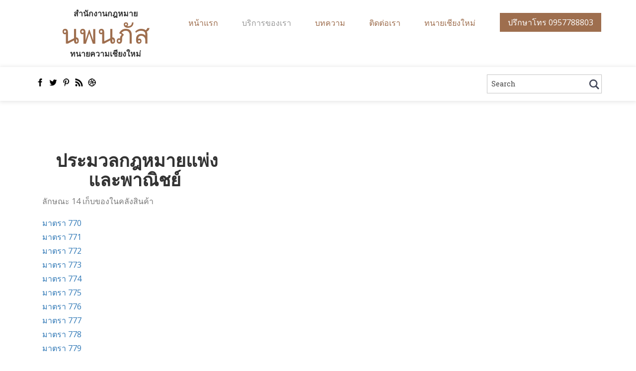

--- FILE ---
content_type: text/html
request_url: https://www.xn--42cgi4cjab1btnchd1exbza5gvad6dvnqc6f.com/%E0%B8%9B%E0%B8%A3%E0%B8%B0%E0%B8%A1%E0%B8%A7%E0%B8%A5%E0%B8%81%E0%B8%8E%E0%B8%AB%E0%B8%A1%E0%B8%B2%E0%B8%A2%E0%B9%81%E0%B8%9E%E0%B9%88%E0%B8%87%E0%B9%81%E0%B8%A5%E0%B8%B0%E0%B8%9E%E0%B8%B2%E0%B8%93%E0%B8%B4%E0%B8%8A%E0%B8%A2%E0%B9%8C%20%20%E0%B8%A5%E0%B8%B1%E0%B8%81%E0%B8%A9%E0%B8%93%E0%B8%B0%2014%20%E0%B9%80%E0%B8%81%E0%B9%87%E0%B8%9A%E0%B8%82%E0%B8%AD%E0%B8%87%E0%B9%83%E0%B8%99%E0%B8%84%E0%B8%A5%E0%B8%B1%E0%B8%87%E0%B8%AA%E0%B8%B4%E0%B8%99%E0%B8%84%E0%B9%89%E0%B8%B2.html
body_size: 2978
content:
<!--A Design by W3layouts
Author: W3layout
Author URL: http://w3layouts.com
License: Creative Commons Attribution 3.0 Unported
License URL: http://creativecommons.org/licenses/by/3.0/
-->
<!DOCTYPE html>
<html>
<head>
<title>ประมวลกฎหมายแพ่งและพาณิชย์ ลักษณะ 14 เก็บของในคลังสินค้า| ทนายความเชียงใหม่ ปรึกษากฎหมายฟรี โทร0957788803</title>
<meta name="viewport" content="width=100%, initial-scale=1">
<meta http-equiv="Content-Type" content="text/html; charset=UTF-8" />
<meta name="description" content="ปรึกษากฎหมายฟรี ไม่มีค่าใช้จ่าย โดยทนายความเชียงใหม่ รับว่าความทั่วราชอาณาจักร" />
<meta name="keywords" content="ทนายความเชียงใหม่ , ทนายเชียงใหม่ , ทนายความ , รับว่าความ , ที่ปรึกษาทางกฎหมาย , รับทำคดีความเชียงใหม่" />

<script type="application/x-javascript"> addEventListener("load", function() { setTimeout(hideURLbar, 0); }, false); function hideURLbar(){ window.scrollTo(0,1); } </script>
<link href="css/bootstrap.css" rel='stylesheet' type='text/css' />
<link href="css/style.css" rel='stylesheet' type='text/css' />
<link href='//fonts.googleapis.com/css?family=Open+Sans:300italic,400italic,600italic,400,300,600,700|Six+Caps' rel='stylesheet' type='text/css' />
<link rel="stylesheet" href="css/flexslider.css" type="text/css" media="screen" />
<script src="js/jquery.min.js"></script>
<script type="text/javascript" src="js/bootstrap.js"></script>
	
	
	<!-- Global site tag (gtag.js) - Google Analytics -->
<script async src="https://www.googletagmanager.com/gtag/js?id=UA-123181451-1"></script><script>
  window.dataLayer = window.dataLayer || [];
  function gtag(){dataLayer.push(arguments);}
  gtag('js', new Date());

  gtag('config', 'UA-123181451-1');
</script>
	
	
</head>
<body>
	<!--header-top-starts-->
	<div class="header-top">
		<div class="container">
			<div class="head-main"><center>
				<b>สำนักงานกฎหมาย</b><br><h1><a href="index.html">นพนภัส </a></h1>
				<b> ทนายความเชียงใหม่</b></center>
			</div>
			
			<div class="hea-rgt">
				<a href="#">ปรึกษาโทร 0957788803</a>
			</div>
			<div class="navigation">
				 <nav class="navbar navbar-default" role="navigation">
				<div class="navbar-header">
					<button type="button" class="navbar-toggle" data-toggle="collapse" data-target="#bs-example-navbar-collapse-1">
						<span class="sr-only">Toggle navigation</span>
						<span class="icon-bar"></span>
						<span class="icon-bar"></span>
						<span class="icon-bar"></span>
					</button>
				</div>
				<!--/.navbar-header-->
				<div class="collapse navbar-collapse" id="bs-example-navbar-collapse-1">
					<ul class="nav navbar-nav">
					 <li ><a href="index.html">หน้าแรก</a></li>
						<li class="active"><a href="practice.html">บริการของเรา</a></li>
						<li><a href="ความรู้กฎหมาย.html">บทความ</a></li>
						<li><a href="contact.html">ติดต่อเรา</a></li>
                        
                        <li><a href="https://www.นพนภัสทนายความเชียงใหม่.com" title="ทนายเชียงใหม่" target="new">ทนายเชียงใหม่</a></li>
					</ul>
				</div>
				<!--/.navbar-collapse-->
			</nav>
			</div>
			<div class="clearfix"></div>
		</div>
	</div>
	<!--header-top-end-->
	<!--start-header-->
	<div class="header">
		<div class="container">
			<div class="head">
				<div class="soc">
					<ul>
						<li><a href="#"><span class="fb"> </span></a></li>
						<li><a href="#"><span class="twit"> </span></a></li>
						<li><a href="#"><span class="pin"> </span></a></li>
						<li><a href="#"><span class="rss"> </span></a></li>
						<li><a href="#"><span class="drbl"> </span></a></li>
						<div class="clearfix"></div>
					</ul>
				</div>
				<div class="header-right">
					<div class="search-bar">
						<form>
							<input type="text" value="Search" onFocus="this.value = '';" onBlur="if (this.value == '') {this.value = 'Search';}">
							<input type="submit" value="">
						</form>
					</div>
				</div>
					<div class="clearfix"></div>
			</div>
		</div>
	</div>	
	<!-- script-for-menu -->
	<!-- script-for-menu -->
		<script>
			$("span.menu").click(function(){
				$(" ul.navig").slideToggle("slow" , function(){
				});
			});
		</script>
	<!-- script-for-menu -->
				

	<!-- banner-starts --><!--banner-end-->
	<!--practice-->
	<div class="practice">
		<div class="container">
		<div class="col-md-4 practice-left">
		  <table width="380">
		    <tr>
		      <th><h1 align="center"><strong>ประมวลกฎหมายแพ่งและพาณิชย์</strong>&nbsp;</h1></th>
	        </tr>
		    <tr>
		      <td bgcolor="#FFFFFF"><p>ลักษณะ 14 เก็บของในคลังสินค้า</p>
		        <p><a href="ประมวลกฎหมายแพ่งและพาณิชย์  มาตรา 770.html">มาตรา 770</a><br>
		          <a href="ประมวลกฎหมายแพ่งและพาณิชย์  มาตรา 771.html">มาตรา 771</a><br>
		          <a href="ประมวลกฎหมายแพ่งและพาณิชย์  มาตรา 772.html">มาตรา 772</a><br>
		          <a href="ประมวลกฎหมายแพ่งและพาณิชย์  มาตรา 773.html">มาตรา 773</a><br>
		          <a href="ประมวลกฎหมายแพ่งและพาณิชย์  มาตรา 774.html">มาตรา 774</a><br>
		          <a href="ประมวลกฎหมายแพ่งและพาณิชย์  มาตรา 775.html">มาตรา 775</a><br>
		          <a href="ประมวลกฎหมายแพ่งและพาณิชย์  มาตรา 776.html">มาตรา 776</a><br>
		          <a href="ประมวลกฎหมายแพ่งและพาณิชย์  มาตรา 777.html">มาตรา 777</a><br>
		          <a href="ประมวลกฎหมายแพ่งและพาณิชย์  มาตรา 778.html">มาตรา 778</a><br>
		          <a href="ประมวลกฎหมายแพ่งและพาณิชย์  มาตรา 779.html">มาตรา 779</a><br>
		          <a href="ประมวลกฎหมายแพ่งและพาณิชย์  มาตรา 780.html">มาตรา 780</a><br>
		          <a href="ประมวลกฎหมายแพ่งและพาณิชย์  มาตรา 781.html">มาตรา 781</a><br>
		          <a href="ประมวลกฎหมายแพ่งและพาณิชย์  มาตรา 782.html">มาตรา 782</a><br>
		          <a href="ประมวลกฎหมายแพ่งและพาณิชย์  มาตรา 783.html">มาตรา 783</a><br>
		          <a href="ประมวลกฎหมายแพ่งและพาณิชย์  มาตรา 784.html">มาตรา 784</a><br>
		          <a href="ประมวลกฎหมายแพ่งและพาณิชย์  มาตรา 785.html">มาตรา 785</a><br>
		          <a href="ประมวลกฎหมายแพ่งและพาณิชย์  มาตรา 786.html">มาตรา 786</a><br>
		          <a href="ประมวลกฎหมายแพ่งและพาณิชย์  มาตรา 787.html">มาตรา 787</a><br>
		          <a href="ประมวลกฎหมายแพ่งและพาณิชย์  มาตรา 788.html">มาตรา 788</a><br>
		          <a href="ประมวลกฎหมายแพ่งและพาณิชย์  มาตรา 789.html">มาตรา 789</a><br>
		          <a href="ประมวลกฎหมายแพ่งและพาณิชย์  มาตรา 790.html">มาตรา 790</a><br>
		          <a href="ประมวลกฎหมายแพ่งและพาณิชย์  มาตรา 791.html">มาตรา 791</a><br>
		          <a href="ประมวลกฎหมายแพ่งและพาณิชย์  มาตรา 792.html">มาตรา 792</a><br>
		          <a href="ประมวลกฎหมายแพ่งและพาณิชย์  มาตรา 793.html">มาตรา 793</a><br>
		          <a href="ประมวลกฎหมายแพ่งและพาณิชย์  มาตรา 794.html">มาตรา 794</a><br>
		          <a href="ประมวลกฎหมายแพ่งและพาณิชย์  มาตรา 795.html">มาตรา 795</a><br>
		          <a href="ประมวลกฎหมายแพ่งและพาณิชย์  มาตรา 796.html">มาตรา 796</a><br>
		          <br>
		          <br>
		          <br>
		          <br>
		          <br>
		          <br>
              </p></td>
	        </tr>
		    <tr>
		      <td>&nbsp;</td>
	        </tr>
		    <tr>
		      <td><table width="100%">
	            <tr>
		            <td><a href="บรรพ 1 ลักษณะ 2 บุคคล หมวด 2 นิติบุคคล.html"></a></td>
	              </tr>
		          <tr>
		            <td><a href="บรรพ 1 หลักทั่วไป ลักษณะ 3 ทรัพย์.html"></a></td>
	              </tr>
		          <tr>
		            <td>&nbsp;</td>
	              </tr>
		          <tr>
		            <td>&nbsp;</td>
	              </tr>
		          <tr>
		            <td>&nbsp;</td>
	              </tr>
		          <tr>
		            <td>&nbsp;</td>
	              </tr>
		          <tr>
		            <td>&nbsp;</td>
	              </tr>
		          <tr>
		            <td>&nbsp;</td>
	              </tr>
		          <tr>
		            <td>&nbsp;</td>
	              </tr>
              </table></td>
	        </tr>
	      </table>
        </div>
		   <table width="380" align="center">
		  <tr>
		    <td>&nbsp;</td>
	      </tr>
		  <tr>
		    <td>&nbsp;</td>
	      </tr>
		  <tr>
		    <td>&nbsp;</td>
	      </tr>
		  <tr>
		    <td>&nbsp;</td>
	      </tr>
		  <tr>
		    <td>&nbsp;</td>
	      </tr>
		  <tr>
		    <td>&nbsp;</td>
	      </tr>
		  <tr>
		    <td>&nbsp;</td>
	      </tr>
		  <tr>
		    <td>&nbsp;</td>
	      </tr>
		  <tr>
		    <td>&nbsp;</td>
	      </tr>
		  <tr>
		    <td>&nbsp;</td>
	      </tr>
		  <tr>
		    <td>&nbsp;</td>
	      </tr>
		  <tr>
		    <td>&nbsp;</td>
	      </tr>
		  <tr>
		    <td>&nbsp;</td>
	      </tr>
		  <tr>
		    <td>&nbsp;</td>
	      </tr>
		  <tr>
		    <td>&nbsp;</td>
	      </tr>
		  <tr>
		    <td>&nbsp;</td>
	      </tr>
		  <tr>
		    <td>&nbsp;</td>
	      </tr>
		  <tr>
		    <td>&nbsp;</td>
	      </tr>
		  <tr>
		    <td>&nbsp;</td>
	      </tr>
		  <tr>
		    <td>&nbsp;</td>
	      </tr>
		  </table>
		<div class="col-md-8 practice-right">
		  <h3>&nbsp;</h3>
			<dl>
	      <dd>&nbsp;</dd></dl>
			<div class="pra-lft">
			  
		  </div>
			<div class="pra-rgt">
				<p>&nbsp;</p>
			</div>
			<div class="clearfix"></div>
				<p>&nbsp;</p>
				
		
                
                
                
                
		</div>
	</div>
</div>
	<!--practice-end-->
	<!-- footer-starts -->
	<div class="footer">
		<div class="container">
				<div class="col-md-4 contact-left">
				<h4>Address</h4>
					<div class="cont-tp">
						<span class="glyphicon glyphicon-map-marker" aria-hidden="true">
					</span></div>
					
				  <address>
						  สำนักงานกฎหมาย นพนภัส ทนายความเชียงใหม่ <br>
                          227/74 ซอย บ้านสันทรายต้นกอก 2 หมู่ 7 <br>
                          ตำบล สันผีเสื้อ อำเภอเมืองเชียงใหม่ เชียงใหม่ 50300 <br>
						  <abbr title="Phone">P :</abbr> (095) 7788803
				  </address>
		  </div>
				<div class="col-md-4 contact-left">
				<h4>Phone/Fax</h4>
					<div class="cont-tp">
						<span class="glyphicon glyphicon-phone" aria-hidden="true">
					</span></div>
					
					<p>Phone : 0957788803 </p>
					<p>Line : 0957788803 </p>
					<p>E-mail : NOPNAPATLAW99@GMAIL.COM </p>
				</div>
<center>
	  <table width="29%">
	    <tr>
	      <th><h4><a href="https://www.นพนภัสทนายความเชียงใหม่.com" title="ทนายความเชียงใหม่" target="new">ทนายความเชียงใหม่</a></h4></th>
        </tr>
	    <tr>
	      <td><img src="images/line.png" width="270" height="90"></td>
        </tr>
	    <tr>
	      <td><img src="images/qr.JPG" width="172" height="173"></td>
        </tr>
      </table>
	  <h4>&nbsp;</h4>
	  <<br>
	  <br>
</center>
				<div class="clearfix"></div>
			
			<div class="footer-text">
				<p>© 2018  . All Rights Reserved. ทนายความเชียงใหม่<a href="http://www.นพนภัสทนายความเชียงใหม่.com" title="ทนายความเชียงใหม่" target="_blank">ทนายความเชียงใหม่</a></p>
			</div>
		</div>
	</div>
	<!-- footer-end -->
<script type="text/javascript">
var MenuBar1 = new Spry.Widget.MenuBar("MenuBar1", {imgRight:"SpryAssets/SpryMenuBarRightHover.gif"});
    </script>
</body>
</html>